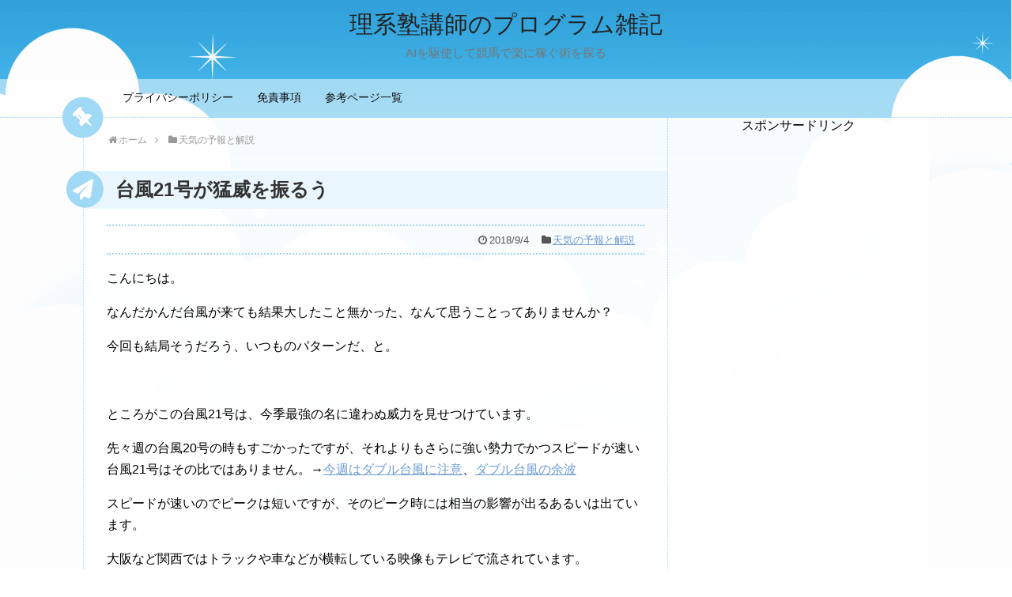

--- FILE ---
content_type: text/html; charset=UTF-8
request_url: https://rikeiblog.com/tenki-180904/
body_size: 16711
content:
<!DOCTYPE html>
<html dir="ltr" lang="ja"
	prefix="og: https://ogp.me/ns#" >
<head>
<script async src="//pagead2.googlesyndication.com/pagead/js/adsbygoogle.js"></script>
<script>
  (adsbygoogle = window.adsbygoogle || []).push({
    google_ad_client: "ca-pub-2327206791469115",
    enable_page_level_ads: true
  });
</script>
<meta charset="UTF-8">
  <meta name="viewport" content="width=device-width,initial-scale=1.0">
<link rel="alternate" type="application/rss+xml" title="理系塾講師のプログラム雑記 RSS Feed" href="https://rikeiblog.com/feed/" />
<link rel="pingback" href="https://rikeiblog.com/xmlrpc.php" />
<meta name="description" content="こんにちは。なんだかんだ台風が来ても結果大したこと無かった、なんて思うことってありませんか？今回も結局そうだろう、いつものパターンだ、と。ところがこの台風21号は、今季最強の名に違わぬ威力を見せつけています。先々週の台風20号の時もすごかっ" />
<meta name="keywords" content="天気の予報と解説" />
<!-- OGP -->
<meta property="og:type" content="article">
<meta property="og:description" content="こんにちは。なんだかんだ台風が来ても結果大したこと無かった、なんて思うことってありませんか？今回も結局そうだろう、いつものパターンだ、と。ところがこの台風21号は、今季最強の名に違わぬ威力を見せつけています。先々週の台風20号の時もすごかっ">
<meta property="og:title" content="台風21号が猛威を振るう">
<meta property="og:url" content="https://rikeiblog.com/tenki-180904/">
<meta property="og:image" content="https://rikeiblog.com/wp-content/uploads/2018/09/65ed3b6f10a0bde7f8bdf9eed5eae69e-700x512.png">
<meta property="og:site_name" content="理系塾講師のプログラム雑記">
<meta property="og:locale" content="ja_JP">
<!-- /OGP -->
<!-- Twitter Card -->
<meta name="twitter:card" content="summary">
<meta name="twitter:description" content="こんにちは。なんだかんだ台風が来ても結果大したこと無かった、なんて思うことってありませんか？今回も結局そうだろう、いつものパターンだ、と。ところがこの台風21号は、今季最強の名に違わぬ威力を見せつけています。先々週の台風20号の時もすごかっ">
<meta name="twitter:title" content="台風21号が猛威を振るう">
<meta name="twitter:url" content="https://rikeiblog.com/tenki-180904/">
<meta name="twitter:image" content="https://rikeiblog.com/wp-content/uploads/2018/09/65ed3b6f10a0bde7f8bdf9eed5eae69e-700x512.png">
<meta name="twitter:domain" content="rikeiblog.com">
<!-- /Twitter Card -->

<title>台風21号が猛威を振るう | 理系塾講師のプログラム雑記</title>

		<!-- All in One SEO 4.3.8 - aioseo.com -->
		<meta name="description" content="こんにちは。 なんだかんだ台風が来ても結果大したこと無かった、なんて思うことってありませんか？ 今回も結局そう" />
		<meta name="robots" content="max-snippet:-1, max-image-preview:large, max-video-preview:-1" />
		<meta name="google-site-verification" content="gYpPNq_upEyAFlOTPHs_Mu1mD0f3iYXYYjNoLFEdVWY" />
		<meta name="keywords" content="天気,台風,21号,進路,予想,予報,直撃,最強,上陸" />
		<link rel="canonical" href="https://rikeiblog.com/tenki-180904/" />
		<meta name="generator" content="All in One SEO (AIOSEO) 4.3.8" />
		<meta property="og:locale" content="ja_JP" />
		<meta property="og:site_name" content="なんちゃって理系の日記" />
		<meta property="og:type" content="article" />
		<meta property="og:title" content="台風21号が猛威を振るう | 理系塾講師のプログラム雑記" />
		<meta property="og:description" content="こんにちは。 なんだかんだ台風が来ても結果大したこと無かった、なんて思うことってありませんか？ 今回も結局そう" />
		<meta property="og:url" content="https://rikeiblog.com/tenki-180904/" />
		<meta property="og:image" content="https://rikeiblog.com/wp-content/uploads/2018/09/f335576e8c6002e5f1c50bc9ebd85d79.png" />
		<meta property="og:image:secure_url" content="https://rikeiblog.com/wp-content/uploads/2018/09/f335576e8c6002e5f1c50bc9ebd85d79.png" />
		<meta property="og:image:width" content="600" />
		<meta property="og:image:height" content="581" />
		<meta property="article:published_time" content="2018-09-04T06:56:26+00:00" />
		<meta property="article:modified_time" content="2018-09-04T06:56:26+00:00" />
		<meta name="twitter:card" content="summary" />
		<meta name="twitter:site" content="@milanista0103" />
		<meta name="twitter:title" content="台風21号が猛威を振るう | 理系塾講師のプログラム雑記" />
		<meta name="twitter:description" content="こんにちは。 なんだかんだ台風が来ても結果大したこと無かった、なんて思うことってありませんか？ 今回も結局そう" />
		<meta name="twitter:creator" content="@milanista0103" />
		<meta name="twitter:image" content="https://rikeiblog.com/wp-content/uploads/2018/09/f335576e8c6002e5f1c50bc9ebd85d79.png" />
		<meta name="google" content="nositelinkssearchbox" />
		<script type="application/ld+json" class="aioseo-schema">
			{"@context":"https:\/\/schema.org","@graph":[{"@type":"Article","@id":"https:\/\/rikeiblog.com\/tenki-180904\/#article","name":"\u53f0\u98a821\u53f7\u304c\u731b\u5a01\u3092\u632f\u308b\u3046 | \u7406\u7cfb\u587e\u8b1b\u5e2b\u306e\u30d7\u30ed\u30b0\u30e9\u30e0\u96d1\u8a18","headline":"\u53f0\u98a821\u53f7\u304c\u731b\u5a01\u3092\u632f\u308b\u3046","author":{"@id":"https:\/\/rikeiblog.com\/author\/takushijin\/#author"},"publisher":{"@id":"https:\/\/rikeiblog.com\/#organization"},"image":{"@type":"ImageObject","url":"https:\/\/rikeiblog.com\/wp-content\/uploads\/2018\/09\/65ed3b6f10a0bde7f8bdf9eed5eae69e.png","@id":"https:\/\/rikeiblog.com\/#articleImage","width":1490,"height":1090},"datePublished":"2018-09-04T06:56:26+09:00","dateModified":"2018-09-04T06:56:26+09:00","inLanguage":"ja","mainEntityOfPage":{"@id":"https:\/\/rikeiblog.com\/tenki-180904\/#webpage"},"isPartOf":{"@id":"https:\/\/rikeiblog.com\/tenki-180904\/#webpage"},"articleSection":"\u5929\u6c17\u306e\u4e88\u5831\u3068\u89e3\u8aac"},{"@type":"BreadcrumbList","@id":"https:\/\/rikeiblog.com\/tenki-180904\/#breadcrumblist","itemListElement":[{"@type":"ListItem","@id":"https:\/\/rikeiblog.com\/#listItem","position":1,"item":{"@type":"WebPage","@id":"https:\/\/rikeiblog.com\/","name":"\u30db\u30fc\u30e0","description":"\u5927\u5b66\u3067\u6570\u5b66\u3092\u5c02\u653b\u3057\u305f\u306a\u3093\u3061\u3083\u3063\u3066\u7406\u7cfb\u304c\u3001\u6570\u5b66\u3001\u7406\u79d1\u3001\u5929\u6c17\u3001\u7b4b\u30c8\u30ec\u3001\u91ce\u7403\u3001\u7af6\u99ac\u306a\u3069\u306b\u3059\u3050\u4f7f\u3048\u308b\u304b\u3082\u3057\u308c\u306a\u3044\u8c46\u77e5\u8b58\u3092\u7db4\u308b\u65e5\u8a18\u3067\u3059\u3002","url":"https:\/\/rikeiblog.com\/"},"nextItem":"https:\/\/rikeiblog.com\/tenki-180904\/#listItem"},{"@type":"ListItem","@id":"https:\/\/rikeiblog.com\/tenki-180904\/#listItem","position":2,"item":{"@type":"WebPage","@id":"https:\/\/rikeiblog.com\/tenki-180904\/","name":"\u53f0\u98a821\u53f7\u304c\u731b\u5a01\u3092\u632f\u308b\u3046","description":"\u3053\u3093\u306b\u3061\u306f\u3002 \u306a\u3093\u3060\u304b\u3093\u3060\u53f0\u98a8\u304c\u6765\u3066\u3082\u7d50\u679c\u5927\u3057\u305f\u3053\u3068\u7121\u304b\u3063\u305f\u3001\u306a\u3093\u3066\u601d\u3046\u3053\u3068\u3063\u3066\u3042\u308a\u307e\u305b\u3093\u304b\uff1f \u4eca\u56de\u3082\u7d50\u5c40\u305d\u3046","url":"https:\/\/rikeiblog.com\/tenki-180904\/"},"previousItem":"https:\/\/rikeiblog.com\/#listItem"}]},{"@type":"Organization","@id":"https:\/\/rikeiblog.com\/#organization","name":"\u7406\u7cfb\u587e\u8b1b\u5e2b\u306e\u30d7\u30ed\u30b0\u30e9\u30e0\u96d1\u8a18","url":"https:\/\/rikeiblog.com\/","sameAs":["https:\/\/twitter.com\/milanista0103"]},{"@type":"Person","@id":"https:\/\/rikeiblog.com\/author\/takushijin\/#author","url":"https:\/\/rikeiblog.com\/author\/takushijin\/","name":"takushijin","image":{"@type":"ImageObject","@id":"https:\/\/rikeiblog.com\/tenki-180904\/#authorImage","url":"https:\/\/secure.gravatar.com\/avatar\/552c124ac1db2aa1fddeb577852f6974?s=96&d=mm&r=g","width":96,"height":96,"caption":"takushijin"},"sameAs":["@milanista0103"]},{"@type":"WebPage","@id":"https:\/\/rikeiblog.com\/tenki-180904\/#webpage","url":"https:\/\/rikeiblog.com\/tenki-180904\/","name":"\u53f0\u98a821\u53f7\u304c\u731b\u5a01\u3092\u632f\u308b\u3046 | \u7406\u7cfb\u587e\u8b1b\u5e2b\u306e\u30d7\u30ed\u30b0\u30e9\u30e0\u96d1\u8a18","description":"\u3053\u3093\u306b\u3061\u306f\u3002 \u306a\u3093\u3060\u304b\u3093\u3060\u53f0\u98a8\u304c\u6765\u3066\u3082\u7d50\u679c\u5927\u3057\u305f\u3053\u3068\u7121\u304b\u3063\u305f\u3001\u306a\u3093\u3066\u601d\u3046\u3053\u3068\u3063\u3066\u3042\u308a\u307e\u305b\u3093\u304b\uff1f \u4eca\u56de\u3082\u7d50\u5c40\u305d\u3046","inLanguage":"ja","isPartOf":{"@id":"https:\/\/rikeiblog.com\/#website"},"breadcrumb":{"@id":"https:\/\/rikeiblog.com\/tenki-180904\/#breadcrumblist"},"author":{"@id":"https:\/\/rikeiblog.com\/author\/takushijin\/#author"},"creator":{"@id":"https:\/\/rikeiblog.com\/author\/takushijin\/#author"},"datePublished":"2018-09-04T06:56:26+09:00","dateModified":"2018-09-04T06:56:26+09:00"},{"@type":"WebSite","@id":"https:\/\/rikeiblog.com\/#website","url":"https:\/\/rikeiblog.com\/","name":"\u7406\u7cfb\u587e\u8b1b\u5e2b\u306e\u30d7\u30ed\u30b0\u30e9\u30e0\u96d1\u8a18","description":"AI\u3092\u99c6\u4f7f\u3057\u3066\u7af6\u99ac\u3067\u697d\u306b\u7a3c\u3050\u8853\u3092\u63a2\u308b","inLanguage":"ja","publisher":{"@id":"https:\/\/rikeiblog.com\/#organization"}}]}
		</script>
		<script type="text/javascript" >
			window.ga=window.ga||function(){(ga.q=ga.q||[]).push(arguments)};ga.l=+new Date;
			ga('create', "UA-122593541-1", 'auto');
			ga('send', 'pageview');
		</script>
		<script async src="https://www.google-analytics.com/analytics.js"></script>
		<!-- All in One SEO -->

<link rel='dns-prefetch' href='//webfonts.xserver.jp' />
<link rel="alternate" type="application/rss+xml" title="理系塾講師のプログラム雑記 &raquo; フィード" href="https://rikeiblog.com/feed/" />
<link rel="alternate" type="application/rss+xml" title="理系塾講師のプログラム雑記 &raquo; コメントフィード" href="https://rikeiblog.com/comments/feed/" />
<link rel="alternate" type="application/rss+xml" title="理系塾講師のプログラム雑記 &raquo; 台風21号が猛威を振るう のコメントのフィード" href="https://rikeiblog.com/tenki-180904/feed/" />
<script type="text/javascript">
window._wpemojiSettings = {"baseUrl":"https:\/\/s.w.org\/images\/core\/emoji\/14.0.0\/72x72\/","ext":".png","svgUrl":"https:\/\/s.w.org\/images\/core\/emoji\/14.0.0\/svg\/","svgExt":".svg","source":{"concatemoji":"https:\/\/rikeiblog.com\/wp-includes\/js\/wp-emoji-release.min.js?ver=6.2.8"}};
/*! This file is auto-generated */
!function(e,a,t){var n,r,o,i=a.createElement("canvas"),p=i.getContext&&i.getContext("2d");function s(e,t){p.clearRect(0,0,i.width,i.height),p.fillText(e,0,0);e=i.toDataURL();return p.clearRect(0,0,i.width,i.height),p.fillText(t,0,0),e===i.toDataURL()}function c(e){var t=a.createElement("script");t.src=e,t.defer=t.type="text/javascript",a.getElementsByTagName("head")[0].appendChild(t)}for(o=Array("flag","emoji"),t.supports={everything:!0,everythingExceptFlag:!0},r=0;r<o.length;r++)t.supports[o[r]]=function(e){if(p&&p.fillText)switch(p.textBaseline="top",p.font="600 32px Arial",e){case"flag":return s("\ud83c\udff3\ufe0f\u200d\u26a7\ufe0f","\ud83c\udff3\ufe0f\u200b\u26a7\ufe0f")?!1:!s("\ud83c\uddfa\ud83c\uddf3","\ud83c\uddfa\u200b\ud83c\uddf3")&&!s("\ud83c\udff4\udb40\udc67\udb40\udc62\udb40\udc65\udb40\udc6e\udb40\udc67\udb40\udc7f","\ud83c\udff4\u200b\udb40\udc67\u200b\udb40\udc62\u200b\udb40\udc65\u200b\udb40\udc6e\u200b\udb40\udc67\u200b\udb40\udc7f");case"emoji":return!s("\ud83e\udef1\ud83c\udffb\u200d\ud83e\udef2\ud83c\udfff","\ud83e\udef1\ud83c\udffb\u200b\ud83e\udef2\ud83c\udfff")}return!1}(o[r]),t.supports.everything=t.supports.everything&&t.supports[o[r]],"flag"!==o[r]&&(t.supports.everythingExceptFlag=t.supports.everythingExceptFlag&&t.supports[o[r]]);t.supports.everythingExceptFlag=t.supports.everythingExceptFlag&&!t.supports.flag,t.DOMReady=!1,t.readyCallback=function(){t.DOMReady=!0},t.supports.everything||(n=function(){t.readyCallback()},a.addEventListener?(a.addEventListener("DOMContentLoaded",n,!1),e.addEventListener("load",n,!1)):(e.attachEvent("onload",n),a.attachEvent("onreadystatechange",function(){"complete"===a.readyState&&t.readyCallback()})),(e=t.source||{}).concatemoji?c(e.concatemoji):e.wpemoji&&e.twemoji&&(c(e.twemoji),c(e.wpemoji)))}(window,document,window._wpemojiSettings);
</script>
<style type="text/css">
img.wp-smiley,
img.emoji {
	display: inline !important;
	border: none !important;
	box-shadow: none !important;
	height: 1em !important;
	width: 1em !important;
	margin: 0 0.07em !important;
	vertical-align: -0.1em !important;
	background: none !important;
	padding: 0 !important;
}
</style>
	<link rel='stylesheet' id='simplicity-style-css' href='https://rikeiblog.com/wp-content/themes/simplicity2/style.css?ver=6.2.8&#038;fver=20180719033721' type='text/css' media='all' />
<link rel='stylesheet' id='responsive-style-css' href='https://rikeiblog.com/wp-content/themes/simplicity2/css/responsive-pc.css?ver=6.2.8&#038;fver=20180719033721' type='text/css' media='all' />
<link rel='stylesheet' id='skin-style-css' href='https://rikeiblog.com/wp-content/themes/simplicity2/skins/sky-pop/style.css?ver=6.2.8&#038;fver=20180719033721' type='text/css' media='all' />
<link rel='stylesheet' id='font-awesome-style-css' href='https://rikeiblog.com/wp-content/themes/simplicity2/webfonts/css/font-awesome.min.css?ver=6.2.8&#038;fver=20180719033721' type='text/css' media='all' />
<link rel='stylesheet' id='icomoon-style-css' href='https://rikeiblog.com/wp-content/themes/simplicity2/webfonts/icomoon/style.css?ver=6.2.8&#038;fver=20180719033721' type='text/css' media='all' />
<link rel='stylesheet' id='responsive-mode-style-css' href='https://rikeiblog.com/wp-content/themes/simplicity2/responsive.css?ver=6.2.8&#038;fver=20180719033721' type='text/css' media='all' />
<link rel='stylesheet' id='narrow-style-css' href='https://rikeiblog.com/wp-content/themes/simplicity2/css/narrow.css?ver=6.2.8&#038;fver=20180719033721' type='text/css' media='all' />
<link rel='stylesheet' id='responsive-skin-style-css' href='https://rikeiblog.com/wp-content/themes/simplicity2/skins/sky-pop/responsive.css?ver=6.2.8&#038;fver=20180719033721' type='text/css' media='all' />
<link rel='stylesheet' id='media-style-css' href='https://rikeiblog.com/wp-content/themes/simplicity2/css/media.css?ver=6.2.8&#038;fver=20180719033721' type='text/css' media='all' />
<link rel='stylesheet' id='extension-style-css' href='https://rikeiblog.com/wp-content/themes/simplicity2/css/extension.css?ver=6.2.8&#038;fver=20180719033721' type='text/css' media='all' />
<style id='extension-style-inline-css' type='text/css'>
#sharebar{margin-left:-120px}.ad-space{text-align:center} figure.entry-thumb,.new-entry-thumb,.popular-entry-thumb,.related-entry-thumb{display:none}.widget_new_popular .wpp-thumbnail,.widget_popular_ranking .wpp-thumbnail{display:none}.related-entry-thumbnail .related-entry-thumb{display:block}.entry-card-content,.related-entry-content{margin-left:0}.widget_new_popular ul li::before{display:none}.new-entry,#sidebar ul.wpp-list{padding-left:1em}.new-entry a,#sidebar ul.wpp-list a{color:;text-decoration:underline} #header .alignleft{text-align:center;max-width:none}#h-top #site-title a{margin-right:0}#site-description{margin-right:0}#header .alignright{display:none}@media screen and (max-width:639px){.article br{display:block}}
</style>
<link rel='stylesheet' id='child-style-css' href='https://rikeiblog.com/wp-content/themes/simplicity2-child/style.css?ver=6.2.8&#038;fver=20180719033508' type='text/css' media='all' />
<link rel='stylesheet' id='child-responsive-mode-style-css' href='https://rikeiblog.com/wp-content/themes/simplicity2-child/responsive.css?ver=6.2.8&#038;fver=20180719033508' type='text/css' media='all' />
<link rel='stylesheet' id='print-style-css' href='https://rikeiblog.com/wp-content/themes/simplicity2/css/print.css?ver=6.2.8&#038;fver=20180719033721' type='text/css' media='print' />
<link rel='stylesheet' id='sns-twitter-type-style-css' href='https://rikeiblog.com/wp-content/themes/simplicity2/css/sns-twitter-type.css?ver=6.2.8&#038;fver=20180719033721' type='text/css' media='all' />
<link rel='stylesheet' id='wp-block-library-css' href='https://rikeiblog.com/wp-includes/css/dist/block-library/style.min.css?ver=6.2.8' type='text/css' media='all' />
<link rel='stylesheet' id='classic-theme-styles-css' href='https://rikeiblog.com/wp-includes/css/classic-themes.min.css?ver=6.2.8' type='text/css' media='all' />
<style id='global-styles-inline-css' type='text/css'>
body{--wp--preset--color--black: #000000;--wp--preset--color--cyan-bluish-gray: #abb8c3;--wp--preset--color--white: #ffffff;--wp--preset--color--pale-pink: #f78da7;--wp--preset--color--vivid-red: #cf2e2e;--wp--preset--color--luminous-vivid-orange: #ff6900;--wp--preset--color--luminous-vivid-amber: #fcb900;--wp--preset--color--light-green-cyan: #7bdcb5;--wp--preset--color--vivid-green-cyan: #00d084;--wp--preset--color--pale-cyan-blue: #8ed1fc;--wp--preset--color--vivid-cyan-blue: #0693e3;--wp--preset--color--vivid-purple: #9b51e0;--wp--preset--gradient--vivid-cyan-blue-to-vivid-purple: linear-gradient(135deg,rgba(6,147,227,1) 0%,rgb(155,81,224) 100%);--wp--preset--gradient--light-green-cyan-to-vivid-green-cyan: linear-gradient(135deg,rgb(122,220,180) 0%,rgb(0,208,130) 100%);--wp--preset--gradient--luminous-vivid-amber-to-luminous-vivid-orange: linear-gradient(135deg,rgba(252,185,0,1) 0%,rgba(255,105,0,1) 100%);--wp--preset--gradient--luminous-vivid-orange-to-vivid-red: linear-gradient(135deg,rgba(255,105,0,1) 0%,rgb(207,46,46) 100%);--wp--preset--gradient--very-light-gray-to-cyan-bluish-gray: linear-gradient(135deg,rgb(238,238,238) 0%,rgb(169,184,195) 100%);--wp--preset--gradient--cool-to-warm-spectrum: linear-gradient(135deg,rgb(74,234,220) 0%,rgb(151,120,209) 20%,rgb(207,42,186) 40%,rgb(238,44,130) 60%,rgb(251,105,98) 80%,rgb(254,248,76) 100%);--wp--preset--gradient--blush-light-purple: linear-gradient(135deg,rgb(255,206,236) 0%,rgb(152,150,240) 100%);--wp--preset--gradient--blush-bordeaux: linear-gradient(135deg,rgb(254,205,165) 0%,rgb(254,45,45) 50%,rgb(107,0,62) 100%);--wp--preset--gradient--luminous-dusk: linear-gradient(135deg,rgb(255,203,112) 0%,rgb(199,81,192) 50%,rgb(65,88,208) 100%);--wp--preset--gradient--pale-ocean: linear-gradient(135deg,rgb(255,245,203) 0%,rgb(182,227,212) 50%,rgb(51,167,181) 100%);--wp--preset--gradient--electric-grass: linear-gradient(135deg,rgb(202,248,128) 0%,rgb(113,206,126) 100%);--wp--preset--gradient--midnight: linear-gradient(135deg,rgb(2,3,129) 0%,rgb(40,116,252) 100%);--wp--preset--duotone--dark-grayscale: url('#wp-duotone-dark-grayscale');--wp--preset--duotone--grayscale: url('#wp-duotone-grayscale');--wp--preset--duotone--purple-yellow: url('#wp-duotone-purple-yellow');--wp--preset--duotone--blue-red: url('#wp-duotone-blue-red');--wp--preset--duotone--midnight: url('#wp-duotone-midnight');--wp--preset--duotone--magenta-yellow: url('#wp-duotone-magenta-yellow');--wp--preset--duotone--purple-green: url('#wp-duotone-purple-green');--wp--preset--duotone--blue-orange: url('#wp-duotone-blue-orange');--wp--preset--font-size--small: 13px;--wp--preset--font-size--medium: 20px;--wp--preset--font-size--large: 36px;--wp--preset--font-size--x-large: 42px;--wp--preset--spacing--20: 0.44rem;--wp--preset--spacing--30: 0.67rem;--wp--preset--spacing--40: 1rem;--wp--preset--spacing--50: 1.5rem;--wp--preset--spacing--60: 2.25rem;--wp--preset--spacing--70: 3.38rem;--wp--preset--spacing--80: 5.06rem;--wp--preset--shadow--natural: 6px 6px 9px rgba(0, 0, 0, 0.2);--wp--preset--shadow--deep: 12px 12px 50px rgba(0, 0, 0, 0.4);--wp--preset--shadow--sharp: 6px 6px 0px rgba(0, 0, 0, 0.2);--wp--preset--shadow--outlined: 6px 6px 0px -3px rgba(255, 255, 255, 1), 6px 6px rgba(0, 0, 0, 1);--wp--preset--shadow--crisp: 6px 6px 0px rgba(0, 0, 0, 1);}:where(.is-layout-flex){gap: 0.5em;}body .is-layout-flow > .alignleft{float: left;margin-inline-start: 0;margin-inline-end: 2em;}body .is-layout-flow > .alignright{float: right;margin-inline-start: 2em;margin-inline-end: 0;}body .is-layout-flow > .aligncenter{margin-left: auto !important;margin-right: auto !important;}body .is-layout-constrained > .alignleft{float: left;margin-inline-start: 0;margin-inline-end: 2em;}body .is-layout-constrained > .alignright{float: right;margin-inline-start: 2em;margin-inline-end: 0;}body .is-layout-constrained > .aligncenter{margin-left: auto !important;margin-right: auto !important;}body .is-layout-constrained > :where(:not(.alignleft):not(.alignright):not(.alignfull)){max-width: var(--wp--style--global--content-size);margin-left: auto !important;margin-right: auto !important;}body .is-layout-constrained > .alignwide{max-width: var(--wp--style--global--wide-size);}body .is-layout-flex{display: flex;}body .is-layout-flex{flex-wrap: wrap;align-items: center;}body .is-layout-flex > *{margin: 0;}:where(.wp-block-columns.is-layout-flex){gap: 2em;}.has-black-color{color: var(--wp--preset--color--black) !important;}.has-cyan-bluish-gray-color{color: var(--wp--preset--color--cyan-bluish-gray) !important;}.has-white-color{color: var(--wp--preset--color--white) !important;}.has-pale-pink-color{color: var(--wp--preset--color--pale-pink) !important;}.has-vivid-red-color{color: var(--wp--preset--color--vivid-red) !important;}.has-luminous-vivid-orange-color{color: var(--wp--preset--color--luminous-vivid-orange) !important;}.has-luminous-vivid-amber-color{color: var(--wp--preset--color--luminous-vivid-amber) !important;}.has-light-green-cyan-color{color: var(--wp--preset--color--light-green-cyan) !important;}.has-vivid-green-cyan-color{color: var(--wp--preset--color--vivid-green-cyan) !important;}.has-pale-cyan-blue-color{color: var(--wp--preset--color--pale-cyan-blue) !important;}.has-vivid-cyan-blue-color{color: var(--wp--preset--color--vivid-cyan-blue) !important;}.has-vivid-purple-color{color: var(--wp--preset--color--vivid-purple) !important;}.has-black-background-color{background-color: var(--wp--preset--color--black) !important;}.has-cyan-bluish-gray-background-color{background-color: var(--wp--preset--color--cyan-bluish-gray) !important;}.has-white-background-color{background-color: var(--wp--preset--color--white) !important;}.has-pale-pink-background-color{background-color: var(--wp--preset--color--pale-pink) !important;}.has-vivid-red-background-color{background-color: var(--wp--preset--color--vivid-red) !important;}.has-luminous-vivid-orange-background-color{background-color: var(--wp--preset--color--luminous-vivid-orange) !important;}.has-luminous-vivid-amber-background-color{background-color: var(--wp--preset--color--luminous-vivid-amber) !important;}.has-light-green-cyan-background-color{background-color: var(--wp--preset--color--light-green-cyan) !important;}.has-vivid-green-cyan-background-color{background-color: var(--wp--preset--color--vivid-green-cyan) !important;}.has-pale-cyan-blue-background-color{background-color: var(--wp--preset--color--pale-cyan-blue) !important;}.has-vivid-cyan-blue-background-color{background-color: var(--wp--preset--color--vivid-cyan-blue) !important;}.has-vivid-purple-background-color{background-color: var(--wp--preset--color--vivid-purple) !important;}.has-black-border-color{border-color: var(--wp--preset--color--black) !important;}.has-cyan-bluish-gray-border-color{border-color: var(--wp--preset--color--cyan-bluish-gray) !important;}.has-white-border-color{border-color: var(--wp--preset--color--white) !important;}.has-pale-pink-border-color{border-color: var(--wp--preset--color--pale-pink) !important;}.has-vivid-red-border-color{border-color: var(--wp--preset--color--vivid-red) !important;}.has-luminous-vivid-orange-border-color{border-color: var(--wp--preset--color--luminous-vivid-orange) !important;}.has-luminous-vivid-amber-border-color{border-color: var(--wp--preset--color--luminous-vivid-amber) !important;}.has-light-green-cyan-border-color{border-color: var(--wp--preset--color--light-green-cyan) !important;}.has-vivid-green-cyan-border-color{border-color: var(--wp--preset--color--vivid-green-cyan) !important;}.has-pale-cyan-blue-border-color{border-color: var(--wp--preset--color--pale-cyan-blue) !important;}.has-vivid-cyan-blue-border-color{border-color: var(--wp--preset--color--vivid-cyan-blue) !important;}.has-vivid-purple-border-color{border-color: var(--wp--preset--color--vivid-purple) !important;}.has-vivid-cyan-blue-to-vivid-purple-gradient-background{background: var(--wp--preset--gradient--vivid-cyan-blue-to-vivid-purple) !important;}.has-light-green-cyan-to-vivid-green-cyan-gradient-background{background: var(--wp--preset--gradient--light-green-cyan-to-vivid-green-cyan) !important;}.has-luminous-vivid-amber-to-luminous-vivid-orange-gradient-background{background: var(--wp--preset--gradient--luminous-vivid-amber-to-luminous-vivid-orange) !important;}.has-luminous-vivid-orange-to-vivid-red-gradient-background{background: var(--wp--preset--gradient--luminous-vivid-orange-to-vivid-red) !important;}.has-very-light-gray-to-cyan-bluish-gray-gradient-background{background: var(--wp--preset--gradient--very-light-gray-to-cyan-bluish-gray) !important;}.has-cool-to-warm-spectrum-gradient-background{background: var(--wp--preset--gradient--cool-to-warm-spectrum) !important;}.has-blush-light-purple-gradient-background{background: var(--wp--preset--gradient--blush-light-purple) !important;}.has-blush-bordeaux-gradient-background{background: var(--wp--preset--gradient--blush-bordeaux) !important;}.has-luminous-dusk-gradient-background{background: var(--wp--preset--gradient--luminous-dusk) !important;}.has-pale-ocean-gradient-background{background: var(--wp--preset--gradient--pale-ocean) !important;}.has-electric-grass-gradient-background{background: var(--wp--preset--gradient--electric-grass) !important;}.has-midnight-gradient-background{background: var(--wp--preset--gradient--midnight) !important;}.has-small-font-size{font-size: var(--wp--preset--font-size--small) !important;}.has-medium-font-size{font-size: var(--wp--preset--font-size--medium) !important;}.has-large-font-size{font-size: var(--wp--preset--font-size--large) !important;}.has-x-large-font-size{font-size: var(--wp--preset--font-size--x-large) !important;}
.wp-block-navigation a:where(:not(.wp-element-button)){color: inherit;}
:where(.wp-block-columns.is-layout-flex){gap: 2em;}
.wp-block-pullquote{font-size: 1.5em;line-height: 1.6;}
</style>
<link rel='stylesheet' id='ez-toc-css' href='https://rikeiblog.com/wp-content/plugins/easy-table-of-contents/assets/css/screen.min.css?ver=2.0.49&#038;fver=20230601094406' type='text/css' media='all' />
<style id='ez-toc-inline-css' type='text/css'>
div#ez-toc-container p.ez-toc-title {font-size: 120%;}div#ez-toc-container p.ez-toc-title {font-weight: 500;}div#ez-toc-container ul li {font-size: 95%;}div#ez-toc-container nav ul ul li ul li {font-size: %!important;}
</style>
<link rel='stylesheet' id='tablepress-default-css' href='https://rikeiblog.com/wp-content/plugins/tablepress/css/build/default.css?ver=2.1.3&#038;fver=20230601094411' type='text/css' media='all' />
<script type='text/javascript' src='https://rikeiblog.com/wp-includes/js/jquery/jquery.min.js?ver=3.6.4' id='jquery-core-js'></script>
<script type='text/javascript' src='https://rikeiblog.com/wp-includes/js/jquery/jquery-migrate.min.js?ver=3.4.0' id='jquery-migrate-js'></script>
<script type='text/javascript' src='//webfonts.xserver.jp/js/xserver.js?ver=1.2.4' id='typesquare_std-js'></script>
<script type='text/javascript' id='ez-toc-scroll-scriptjs-js-after'>
jQuery(document).ready(function(){document.querySelectorAll(".ez-toc-section").forEach(t=>{t.setAttribute("ez-toc-data-id","#"+decodeURI(t.getAttribute("id")))}),jQuery("a.ez-toc-link").click(function(){let t=jQuery(this).attr("href"),e=jQuery("#wpadminbar"),i=0;30>30&&(i=30),e.length&&(i+=e.height()),jQuery('[ez-toc-data-id="'+decodeURI(t)+'"]').length>0&&(i=jQuery('[ez-toc-data-id="'+decodeURI(t)+'"]').offset().top-i),jQuery("html, body").animate({scrollTop:i},500)})});
</script>
<link rel='shortlink' href='https://rikeiblog.com/?p=564' />
<link rel="alternate" type="application/json+oembed" href="https://rikeiblog.com/wp-json/oembed/1.0/embed?url=https%3A%2F%2Frikeiblog.com%2Ftenki-180904%2F" />
<link rel="alternate" type="text/xml+oembed" href="https://rikeiblog.com/wp-json/oembed/1.0/embed?url=https%3A%2F%2Frikeiblog.com%2Ftenki-180904%2F&#038;format=xml" />
<style type="text/css">.recentcomments a{display:inline !important;padding:0 !important;margin:0 !important;}</style></head>
  <body class="post-template-default single single-post postid-564 single-format-standard categoryid-2" itemscope itemtype="http://schema.org/WebPage">
    <div id="container">

      <!-- header -->
      <header itemscope itemtype="http://schema.org/WPHeader">
        <div id="header" class="clearfix">
          <div id="header-in">

                        <div id="h-top">
              <!-- モバイルメニュー表示用のボタン -->
<div id="mobile-menu">
  <a id="mobile-menu-toggle" href="#"><span class="fa fa-bars fa-2x"></span></a>
</div>

              <div class="alignleft top-title-catchphrase">
                <!-- サイトのタイトル -->
<p id="site-title" itemscope itemtype="http://schema.org/Organization">
  <a href="https://rikeiblog.com/">理系塾講師のプログラム雑記</a></p>
<!-- サイトの概要 -->
<p id="site-description">
  AIを駆使して競馬で楽に稼ぐ術を探る</p>
              </div>

              <div class="alignright top-sns-follows">
                                <!-- SNSページ -->
<div class="sns-pages">
<p class="sns-follow-msg">フォローする</p>
<ul class="snsp">
<li class="feedly-page"><a href="//feedly.com/i/subscription/feed/https://rikeiblog.com/feed/" target="blank" title="feedlyで更新情報を購読" rel="nofollow"><span class="icon-feedly-logo"></span></a></li><li class="rss-page"><a href="https://rikeiblog.com/feed/" target="_blank" title="RSSで更新情報をフォロー" rel="nofollow"><span class="icon-rss-logo"></span></a></li>  </ul>
</div>
                              </div>

            </div><!-- /#h-top -->
          </div><!-- /#header-in -->
        </div><!-- /#header -->
      </header>

      <!-- Navigation -->
<nav itemscope itemtype="http://schema.org/SiteNavigationElement">
  <div id="navi">
      	<div id="navi-in">
      <div class="menu"><ul>
<li class="page_item page-item-1192"><a href="https://rikeiblog.com/privacy-policy/">プライバシーポリシー</a></li>
<li class="page_item page-item-1197"><a href="https://rikeiblog.com/disclaimer/">免責事項</a></li>
<li class="page_item page-item-141"><a href="https://rikeiblog.com/cf/">参考ページ一覧</a></li>
</ul></div>
    </div><!-- /#navi-in -->
  </div><!-- /#navi -->
</nav>
<!-- /Navigation -->
      <!-- 本体部分 -->
      <div id="body">
        <div id="body-in" class="cf">

          
          <!-- main -->
          <main itemscope itemprop="mainContentOfPage">
            <div id="main" itemscope itemtype="http://schema.org/Blog">
  
  <div id="breadcrumb" class="breadcrumb-category"><div itemtype="http://data-vocabulary.org/Breadcrumb" itemscope="" class="breadcrumb-home"><span class="fa fa-home fa-fw"></span><a href="https://rikeiblog.com" itemprop="url"><span itemprop="title">ホーム</span></a><span class="sp"><span class="fa fa-angle-right"></span></span></div><div itemtype="http://data-vocabulary.org/Breadcrumb" itemscope=""><span class="fa fa-folder fa-fw"></span><a href="https://rikeiblog.com/category/%e5%a4%a9%e6%b0%97%e3%81%ae%e4%ba%88%e5%a0%b1%e3%81%a8%e8%a7%a3%e8%aa%ac/" itemprop="url"><span itemprop="title">天気の予報と解説</span></a></div></div><!-- /#breadcrumb -->  <div id="post-564" class="post-564 post type-post status-publish format-standard hentry category-2">
  <article class="article">
  
  
  <header>
    <h1 class="entry-title">台風21号が猛威を振るう</h1>
    <p class="post-meta">
            <span class="post-date"><span class="fa fa-clock-o fa-fw"></span><time class="entry-date date published updated" datetime="2018-09-04T15:56:26+09:00">2018/9/4</time></span>
    
      <span class="category"><span class="fa fa-folder fa-fw"></span><a href="https://rikeiblog.com/category/%e5%a4%a9%e6%b0%97%e3%81%ae%e4%ba%88%e5%a0%b1%e3%81%a8%e8%a7%a3%e8%aa%ac/" rel="category tag">天気の予報と解説</a></span>

      
      
      
      
      
    </p>

    
    
    
      </header>

  
  <div id="the-content" class="entry-content">
  <p>こんにちは。</p>
<p>なんだかんだ台風が来ても結果大したこと無かった、なんて思うことってありませんか？</p>
<p>今回も結局そうだろう、いつものパターンだ、と。</p>
<p>&ensp;</p>
<p>ところがこの台風21号は、今季最強の名に違わぬ威力を見せつけています。</p>
<p>先々週の台風20号の時もすごかったですが、それよりもさらに強い勢力でかつスピードが速い台風21号はその比ではありません。→<a href="https://rikeiblog.com/tenki-180820/">今週はダブル台風に注意</a>、<a href="https://rikeiblog.com/tenki-190824/">ダブル台風の余波</a></p>
<p>スピードが速いのでピークは短いですが、そのピーク時には相当の影響が出るあるいは出ています。</p>
<p>大阪など関西ではトラックや車などが横転している映像もテレビで流されています。</p>
<p>&ensp;</p>
<p>ここで15時現在の雨雲の動き（高解像度降水ナウキャスト）・アメダス（風向・風速）・台風情報（推定位置）を見てみましょう。</p>
<div id="attachment_565" style="width: 690px" class="wp-caption alignnone"><img aria-describedby="caption-attachment-565" decoding="async" class="wp-image-565 size-large" src="https://rikeiblog.com/wp-content/uploads/2018/09/65ed3b6f10a0bde7f8bdf9eed5eae69e-700x512.png" alt="" width="680" height="497" srcset="https://rikeiblog.com/wp-content/uploads/2018/09/65ed3b6f10a0bde7f8bdf9eed5eae69e-700x512.png 700w, https://rikeiblog.com/wp-content/uploads/2018/09/65ed3b6f10a0bde7f8bdf9eed5eae69e-300x219.png 300w, https://rikeiblog.com/wp-content/uploads/2018/09/65ed3b6f10a0bde7f8bdf9eed5eae69e-768x562.png 768w, https://rikeiblog.com/wp-content/uploads/2018/09/65ed3b6f10a0bde7f8bdf9eed5eae69e-320x234.png 320w, https://rikeiblog.com/wp-content/uploads/2018/09/65ed3b6f10a0bde7f8bdf9eed5eae69e.png 1490w" sizes="(max-width: 680px) 100vw, 680px" /><p id="caption-attachment-565" class="wp-caption-text">出典：<a href="https://www.jma.go.jp/jp/highresorad/" target="_blank" rel="noopener">https://www.jma.go.jp/jp/highresorad/</a>（加筆）</p></div>
<p>上陸してもなお、台風の目のようなものが分かるのはかなり珍しいです。</p>
<p>普通上陸したら列島の山などで形が崩れたり衰えたりすることが多いですが、今回はやはりスピードが速いので衰える暇もなく進んでいるのでしょう。</p>
<div id="attachment_567" style="width: 560px" class="wp-caption alignnone"><img aria-describedby="caption-attachment-567" decoding="async" loading="lazy" class="wp-image-567 size-full" src="https://rikeiblog.com/wp-content/uploads/2018/09/fb8e809ed22fe67a01cb9731399bf168.png" alt="" width="550" height="500" srcset="https://rikeiblog.com/wp-content/uploads/2018/09/fb8e809ed22fe67a01cb9731399bf168.png 550w, https://rikeiblog.com/wp-content/uploads/2018/09/fb8e809ed22fe67a01cb9731399bf168-300x273.png 300w, https://rikeiblog.com/wp-content/uploads/2018/09/fb8e809ed22fe67a01cb9731399bf168-320x291.png 320w" sizes="(max-width: 550px) 100vw, 550px" /><p id="caption-attachment-567" class="wp-caption-text">出典：<a href="https://www.jma.go.jp/jp/amedas/211.html?elementCode=1" target="_blank" rel="noopener">https://www.jma.go.jp/jp/amedas/211.html?elementCode=1</a></p></div>
<p>各地の風向を見ても台風の中心が分かります。</p>
<p>台風の勢力が強く、地形の影響をもろともしない事が伺えます。</p>
<p>14時には神戸市付近に再上陸したはずですが、もうここまで間もなく日本海へ抜けそうな勢いです。</p>
<div id="attachment_566" style="width: 690px" class="wp-caption alignnone"><img aria-describedby="caption-attachment-566" decoding="async" loading="lazy" class="wp-image-566 size-large" src="https://rikeiblog.com/wp-content/uploads/2018/09/8bc33fc80bfeec38e62d59f35623726e-700x581.png" alt="" width="680" height="564" srcset="https://rikeiblog.com/wp-content/uploads/2018/09/8bc33fc80bfeec38e62d59f35623726e-700x581.png 700w, https://rikeiblog.com/wp-content/uploads/2018/09/8bc33fc80bfeec38e62d59f35623726e-300x249.png 300w, https://rikeiblog.com/wp-content/uploads/2018/09/8bc33fc80bfeec38e62d59f35623726e-768x637.png 768w, https://rikeiblog.com/wp-content/uploads/2018/09/8bc33fc80bfeec38e62d59f35623726e-320x266.png 320w, https://rikeiblog.com/wp-content/uploads/2018/09/8bc33fc80bfeec38e62d59f35623726e.png 800w" sizes="(max-width: 680px) 100vw, 680px" /><p id="caption-attachment-566" class="wp-caption-text">出典：<a href="https://www.jma.go.jp/jp/typh/182124el.html" target="_blank" rel="noopener">https://www.jma.go.jp/jp/typh/182124el.html</a></p></div>
<p>特に台風の南東側で円が大きくなっています。</p>
<p>これは台風の進行方向の右側で風が強まる傾向にあるためです。</p>
<p>今後は関東や北陸・東北・北海道で大きな影響が出そうです。</p>
<p>&ensp;</p>
<p>また今回の台風は過ぎ去った場所の後ろ側に寒冷前線を作るため、静岡〜関東では明日の朝まで大雨にも警戒が必要です。</p>
<div id="attachment_569" style="width: 610px" class="wp-caption alignnone"><img aria-describedby="caption-attachment-569" decoding="async" loading="lazy" class="wp-image-569 size-full" src="https://rikeiblog.com/wp-content/uploads/2018/09/f335576e8c6002e5f1c50bc9ebd85d79.png" alt="" width="600" height="581" srcset="https://rikeiblog.com/wp-content/uploads/2018/09/f335576e8c6002e5f1c50bc9ebd85d79.png 600w, https://rikeiblog.com/wp-content/uploads/2018/09/f335576e8c6002e5f1c50bc9ebd85d79-300x291.png 300w, https://rikeiblog.com/wp-content/uploads/2018/09/f335576e8c6002e5f1c50bc9ebd85d79-320x310.png 320w" sizes="(max-width: 600px) 100vw, 600px" /><p id="caption-attachment-569" class="wp-caption-text">出典：<a href="https://www.jma.go.jp/jp/g3/" target="_blank" rel="noopener">https://www.jma.go.jp/jp/g3/</a></p></div>
<p>さらに予想天気図を見てみると日本の南、フィリピンの東には熱帯低気圧が・・・</p>
<p>心配事は尽きないですね・・・</p>
<p>&ensp;</p>
<p>最新の週間予報（<a href="https://www.jma.go.jp/jp/week/" target="_blank" rel="noopener">https://www.jma.go.jp/jp/week/</a>）を見ても、明日明後日は概ね台風一過の晴天となりそうですが、週末からは全国的に天気が下り坂、しかも連日ということで何事も無いことを祈ります。</p>
<p>ただし関東地方だけは晴れて暑くなりそうです。</p>
<p>&ensp;</p>
<p>&ensp;</p>
<p>最後まで読んでいただきありがとうございます。</p>
<p>今後とも台風には十分ご注意ください。</p>
<p>それではまた明日！</p>
  </div>

  <footer>
    <!-- ページリンク -->
    
      <!-- 文章下広告 -->
                  

    
    <div id="sns-group" class="sns-group sns-group-bottom">
    <div class="sns-buttons sns-buttons-pc">
    <p class="sns-share-msg">シェアする</p>
    <ul class="snsb clearfix">
    <li class="balloon-btn twitter-balloon-btn twitter-balloon-btn-defalt">
  <div class="balloon-btn-set">
    <div class="arrow-box">
      <a href="//twitter.com/search?q=https%3A%2F%2Frikeiblog.com%2Ftenki-180904%2F" target="blank" class="arrow-box-link twitter-arrow-box-link" rel="nofollow">
        <span class="social-count twitter-count"><span class="fa fa-comments"></span></span>
      </a>
    </div>
    <a href="https://twitter.com/intent/tweet?text=%E5%8F%B0%E9%A2%A821%E5%8F%B7%E3%81%8C%E7%8C%9B%E5%A8%81%E3%82%92%E6%8C%AF%E3%82%8B%E3%81%86&amp;url=https%3A%2F%2Frikeiblog.com%2Ftenki-180904%2F" target="blank" class="balloon-btn-link twitter-balloon-btn-link twitter-balloon-btn-link-default" rel="nofollow">
      <span class="fa fa-twitter"></span>
              <span class="tweet-label">ツイート</span>
          </a>
  </div>
</li>
        <li class="facebook-btn"><div class="fb-like" data-href="https://rikeiblog.com/tenki-180904/" data-layout="box_count" data-action="like" data-show-faces="false" data-share="true"></div></li>
            <li class="google-plus-btn"><script type="text/javascript" src="//apis.google.com/js/plusone.js"></script>
      <div class="g-plusone" data-size="tall" data-href="https://rikeiblog.com/tenki-180904/"></div>
    </li>
            <li class="hatena-btn"> <a href="//b.hatena.ne.jp/entry/https://rikeiblog.com/tenki-180904/" class="hatena-bookmark-button" data-hatena-bookmark-title="台風21号が猛威を振るう｜理系塾講師のプログラム雑記" data-hatena-bookmark-layout="vertical-large"><img src="//b.st-hatena.com/images/entry-button/button-only.gif" alt="このエントリーをはてなブックマークに追加" style="border: none;" /></a><script type="text/javascript" src="//b.st-hatena.com/js/bookmark_button.js" async="async"></script>
    </li>
            <li class="pocket-btn"><a data-pocket-label="pocket" data-pocket-count="vertical" class="pocket-btn" data-lang="en"></a>
<script type="text/javascript">!function(d,i){if(!d.getElementById(i)){var j=d.createElement("script");j.id=i;j.src="//widgets.getpocket.com/v1/j/btn.js?v=1";var w=d.getElementById(i);d.body.appendChild(j);}}(document,"pocket-btn-js");</script>
    </li>
            <li class="line-btn">
      <a href="//timeline.line.me/social-plugin/share?url=https%3A%2F%2Frikeiblog.com%2Ftenki-180904%2F" target="blank" class="line-btn-link" rel="nofollow">
          <img src="https://rikeiblog.com/wp-content/themes/simplicity2/images/line-btn.png" alt="" class="line-btn-img"><img src="https://rikeiblog.com/wp-content/themes/simplicity2/images/line-btn-mini.png" alt="" class="line-btn-img-mini">
        </a>
    </li>
                      </ul>
</div>

    <!-- SNSページ -->
<div class="sns-pages">
<p class="sns-follow-msg">フォローする</p>
<ul class="snsp">
<li class="feedly-page"><a href="//feedly.com/i/subscription/feed/https://rikeiblog.com/feed/" target="blank" title="feedlyで更新情報を購読" rel="nofollow"><span class="icon-feedly-logo"></span></a></li><li class="rss-page"><a href="https://rikeiblog.com/feed/" target="_blank" title="RSSで更新情報をフォロー" rel="nofollow"><span class="icon-rss-logo"></span></a></li>  </ul>
</div>
    </div>

    
    <p class="footer-post-meta">

            <span class="post-tag"></span>
      
      <span class="post-author vcard author"><span class="fa fa-user fa-fw"></span><span class="fn"><a href="https://rikeiblog.com/author/takushijin/">takushijin</a>
</span></span>

      
          </p>
  </footer>
  </article><!-- .article -->
  </div><!-- .post -->

      <div id="under-entry-body">

            <aside id="related-entries">
        <h2>関連記事</h2>
                <article class="related-entry cf">
  <div class="related-entry-thumb">
    <a href="https://rikeiblog.com/tenki-180811-17-4/" title="お盆の天気（18/8/11〜17）【中国・四国地方】">
        <img src="https://rikeiblog.com/wp-content/themes/simplicity2/images/no-image.png" alt="NO IMAGE" class="no-image related-entry-no-image" srcset="https://rikeiblog.com/wp-content/themes/simplicity2/images/no-image.png 100w" width="100" height="100" sizes="(max-width: 100px) 100vw, 100px" />
        </a>
  </div><!-- /.related-entry-thumb -->

  <div class="related-entry-content">
    <header>
      <h3 class="related-entry-title">
        <a href="https://rikeiblog.com/tenki-180811-17-4/" class="related-entry-title-link" title="お盆の天気（18/8/11〜17）【中国・四国地方】">
        お盆の天気（18/8/11〜17）【中国・四国地方】        </a></h3>
    </header>
    <p class="related-entry-snippet">
   こんにちは。

相変わらず暑い日が続いてますが、明日土曜から休みの方も多いと思います。

そこで今回はお盆期間（ここでは8/11〜8...</p>

        <footer>
      <p class="related-entry-read"><a href="https://rikeiblog.com/tenki-180811-17-4/">記事を読む</a></p>
    </footer>
    
  </div><!-- /.related-entry-content -->
</article><!-- /.elated-entry -->      <article class="related-entry cf">
  <div class="related-entry-thumb">
    <a href="https://rikeiblog.com/tenki-180902/" title="今年最強の台風21号が列島を直撃か">
        <img src="https://rikeiblog.com/wp-content/themes/simplicity2/images/no-image.png" alt="NO IMAGE" class="no-image related-entry-no-image" srcset="https://rikeiblog.com/wp-content/themes/simplicity2/images/no-image.png 100w" width="100" height="100" sizes="(max-width: 100px) 100vw, 100px" />
        </a>
  </div><!-- /.related-entry-thumb -->

  <div class="related-entry-content">
    <header>
      <h3 class="related-entry-title">
        <a href="https://rikeiblog.com/tenki-180902/" class="related-entry-title-link" title="今年最強の台風21号が列島を直撃か">
        今年最強の台風21号が列島を直撃か        </a></h3>
    </header>
    <p class="related-entry-snippet">
   こんばんは。

→台風の予想進路

→台風21号の特徴

木曜から土曜にかけて各地で大雨になり、山形などの日本海側では河川が氾濫...</p>

        <footer>
      <p class="related-entry-read"><a href="https://rikeiblog.com/tenki-180902/">記事を読む</a></p>
    </footer>
    
  </div><!-- /.related-entry-content -->
</article><!-- /.elated-entry -->      <article class="related-entry cf">
  <div class="related-entry-thumb">
    <a href="https://rikeiblog.com/tenki-181026/" title="週末の雨を境に気温がさらに下がりそうです">
        <img src="https://rikeiblog.com/wp-content/themes/simplicity2/images/no-image.png" alt="NO IMAGE" class="no-image related-entry-no-image" srcset="https://rikeiblog.com/wp-content/themes/simplicity2/images/no-image.png 100w" width="100" height="100" sizes="(max-width: 100px) 100vw, 100px" />
        </a>
  </div><!-- /.related-entry-thumb -->

  <div class="related-entry-content">
    <header>
      <h3 class="related-entry-title">
        <a href="https://rikeiblog.com/tenki-181026/" class="related-entry-title-link" title="週末の雨を境に気温がさらに下がりそうです">
        週末の雨を境に気温がさらに下がりそうです        </a></h3>
    </header>
    <p class="related-entry-snippet">
   こんばんは。

今週は比較的天気も良く、朝晩はかなり涼しくなりました。

来週は今週末の雨を堺に気温がさらに下がりそうです。

...</p>

        <footer>
      <p class="related-entry-read"><a href="https://rikeiblog.com/tenki-181026/">記事を読む</a></p>
    </footer>
    
  </div><!-- /.related-entry-content -->
</article><!-- /.elated-entry -->      <article class="related-entry cf">
  <div class="related-entry-thumb">
    <a href="https://rikeiblog.com/tenki-181001/" title="台風24号の次は25号？！">
        <img src="https://rikeiblog.com/wp-content/themes/simplicity2/images/no-image.png" alt="NO IMAGE" class="no-image related-entry-no-image" srcset="https://rikeiblog.com/wp-content/themes/simplicity2/images/no-image.png 100w" width="100" height="100" sizes="(max-width: 100px) 100vw, 100px" />
        </a>
  </div><!-- /.related-entry-thumb -->

  <div class="related-entry-content">
    <header>
      <h3 class="related-entry-title">
        <a href="https://rikeiblog.com/tenki-181001/" class="related-entry-title-link" title="台風24号の次は25号？！">
        台風24号の次は25号？！        </a></h3>
    </header>
    <p class="related-entry-snippet">
   こんばんは。

昨日は今年2個目となる、「非常に強い」勢力のまま上陸した台風24号が日本を縦断し、その東側に入った関東では記録的な暴風と...</p>

        <footer>
      <p class="related-entry-read"><a href="https://rikeiblog.com/tenki-181001/">記事を読む</a></p>
    </footer>
    
  </div><!-- /.related-entry-content -->
</article><!-- /.elated-entry -->      <article class="related-entry cf">
  <div class="related-entry-thumb">
    <a href="https://rikeiblog.com/tenki-180807/" title="気になる台風13号の最新情報（台風＋前線＝大雨）">
        <img src="https://rikeiblog.com/wp-content/themes/simplicity2/images/no-image.png" alt="NO IMAGE" class="no-image related-entry-no-image" srcset="https://rikeiblog.com/wp-content/themes/simplicity2/images/no-image.png 100w" width="100" height="100" sizes="(max-width: 100px) 100vw, 100px" />
        </a>
  </div><!-- /.related-entry-thumb -->

  <div class="related-entry-content">
    <header>
      <h3 class="related-entry-title">
        <a href="https://rikeiblog.com/tenki-180807/" class="related-entry-title-link" title="気になる台風13号の最新情報（台風＋前線＝大雨）">
        気になる台風13号の最新情報（台風＋前線＝大雨）        </a></h3>
    </header>
    <p class="related-entry-snippet">
   こんばんは。

早速ですが気になる台風13号の今後の進路について解説します！

まずは8月7日（火）21時の最新の進路予想図を確認し...</p>

        <footer>
      <p class="related-entry-read"><a href="https://rikeiblog.com/tenki-180807/">記事を読む</a></p>
    </footer>
    
  </div><!-- /.related-entry-content -->
</article><!-- /.elated-entry -->      <article class="related-entry cf">
  <div class="related-entry-thumb">
    <a href="https://rikeiblog.com/tenki-180820/" title="今週はダブル台風に注意">
        <img src="https://rikeiblog.com/wp-content/themes/simplicity2/images/no-image.png" alt="NO IMAGE" class="no-image related-entry-no-image" srcset="https://rikeiblog.com/wp-content/themes/simplicity2/images/no-image.png 100w" width="100" height="100" sizes="(max-width: 100px) 100vw, 100px" />
        </a>
  </div><!-- /.related-entry-thumb -->

  <div class="related-entry-content">
    <header>
      <h3 class="related-entry-title">
        <a href="https://rikeiblog.com/tenki-180820/" class="related-entry-title-link" title="今週はダブル台風に注意">
        今週はダブル台風に注意        </a></h3>
    </header>
    <p class="related-entry-snippet">
   こんばんは。

昨日一昨日は予想通り涼しい週末となりました。

→気づけば秋の空気

一応昼間は30℃までは気温が上がってはいる...</p>

        <footer>
      <p class="related-entry-read"><a href="https://rikeiblog.com/tenki-180820/">記事を読む</a></p>
    </footer>
    
  </div><!-- /.related-entry-content -->
</article><!-- /.elated-entry -->      <article class="related-entry cf">
  <div class="related-entry-thumb">
    <a href="https://rikeiblog.com/tenki-180811-17/" title="お盆の天気（18/8/11〜17）【北海道・東北地方】">
        <img src="https://rikeiblog.com/wp-content/themes/simplicity2/images/no-image.png" alt="NO IMAGE" class="no-image related-entry-no-image" srcset="https://rikeiblog.com/wp-content/themes/simplicity2/images/no-image.png 100w" width="100" height="100" sizes="(max-width: 100px) 100vw, 100px" />
        </a>
  </div><!-- /.related-entry-thumb -->

  <div class="related-entry-content">
    <header>
      <h3 class="related-entry-title">
        <a href="https://rikeiblog.com/tenki-180811-17/" class="related-entry-title-link" title="お盆の天気（18/8/11〜17）【北海道・東北地方】">
        お盆の天気（18/8/11〜17）【北海道・東北地方】        </a></h3>
    </header>
    <p class="related-entry-snippet">
   こんにちは。

相変わらず暑い日が続いてますが、明日土曜から休みの方も多いと思います。

そこで今回はお盆期間（ここでは8/11〜8...</p>

        <footer>
      <p class="related-entry-read"><a href="https://rikeiblog.com/tenki-180811-17/">記事を読む</a></p>
    </footer>
    
  </div><!-- /.related-entry-content -->
</article><!-- /.elated-entry -->      <article class="related-entry cf">
  <div class="related-entry-thumb">
    <a href="https://rikeiblog.com/tenki-180811-17-2/" title="お盆の天気（18/8/11〜17）【関東甲信・東海地方】">
        <img src="https://rikeiblog.com/wp-content/themes/simplicity2/images/no-image.png" alt="NO IMAGE" class="no-image related-entry-no-image" srcset="https://rikeiblog.com/wp-content/themes/simplicity2/images/no-image.png 100w" width="100" height="100" sizes="(max-width: 100px) 100vw, 100px" />
        </a>
  </div><!-- /.related-entry-thumb -->

  <div class="related-entry-content">
    <header>
      <h3 class="related-entry-title">
        <a href="https://rikeiblog.com/tenki-180811-17-2/" class="related-entry-title-link" title="お盆の天気（18/8/11〜17）【関東甲信・東海地方】">
        お盆の天気（18/8/11〜17）【関東甲信・東海地方】        </a></h3>
    </header>
    <p class="related-entry-snippet">
   こんにちは。

相変わらず暑い日が続いてますが、明日土曜から休みの方も多いと思います。

そこで今回はお盆期間（ここでは8/11〜8...</p>

        <footer>
      <p class="related-entry-read"><a href="https://rikeiblog.com/tenki-180811-17-2/">記事を読む</a></p>
    </footer>
    
  </div><!-- /.related-entry-content -->
</article><!-- /.elated-entry -->      <article class="related-entry cf">
  <div class="related-entry-thumb">
    <a href="https://rikeiblog.com/tenki-181004/" title="台風25号が接近中">
        <img src="https://rikeiblog.com/wp-content/themes/simplicity2/images/no-image.png" alt="NO IMAGE" class="no-image related-entry-no-image" srcset="https://rikeiblog.com/wp-content/themes/simplicity2/images/no-image.png 100w" width="100" height="100" sizes="(max-width: 100px) 100vw, 100px" />
        </a>
  </div><!-- /.related-entry-thumb -->

  <div class="related-entry-content">
    <header>
      <h3 class="related-entry-title">
        <a href="https://rikeiblog.com/tenki-181004/" class="related-entry-title-link" title="台風25号が接近中">
        台風25号が接近中        </a></h3>
    </header>
    <p class="related-entry-snippet">
   こんにちは。

昨日と一昨日はつかの間の晴れ間となりました。

今日は一転、太平洋側を中心に雨となっています。

その原因は台風...</p>

        <footer>
      <p class="related-entry-read"><a href="https://rikeiblog.com/tenki-181004/">記事を読む</a></p>
    </footer>
    
  </div><!-- /.related-entry-content -->
</article><!-- /.elated-entry -->      <article class="related-entry cf">
  <div class="related-entry-thumb">
    <a href="https://rikeiblog.com/tenki-180827/" title="この暑さの鍵を握る秋雨前線">
        <img src="https://rikeiblog.com/wp-content/themes/simplicity2/images/no-image.png" alt="NO IMAGE" class="no-image related-entry-no-image" srcset="https://rikeiblog.com/wp-content/themes/simplicity2/images/no-image.png 100w" width="100" height="100" sizes="(max-width: 100px) 100vw, 100px" />
        </a>
  </div><!-- /.related-entry-thumb -->

  <div class="related-entry-content">
    <header>
      <h3 class="related-entry-title">
        <a href="https://rikeiblog.com/tenki-180827/" class="related-entry-title-link" title="この暑さの鍵を握る秋雨前線">
        この暑さの鍵を握る秋雨前線        </a></h3>
    </header>
    <p class="related-entry-snippet">
   こんばんは。

関東では夕方から数年に一度レベルの雷付きのゲリラ豪雨だったようです。

その時の様子はTwitterで#雷と検索する...</p>

        <footer>
      <p class="related-entry-read"><a href="https://rikeiblog.com/tenki-180827/">記事を読む</a></p>
    </footer>
    
  </div><!-- /.related-entry-content -->
</article><!-- /.elated-entry -->  
  <br style="clear:both;">      </aside><!-- #related-entries -->
      


        <!-- 広告 -->
                  
      
      <!-- post navigation -->
<div class="navigation">
      <div class="prev"><a href="https://rikeiblog.com/python-6/" rel="prev"><span class="fa fa-arrow-left fa-2x pull-left"></span>Pythonでスクレイピング（メモ6：クロールが出来るまで）</a></div>
      <div class="next"><a href="https://rikeiblog.com/python-7/" rel="next"><span class="fa fa-arrow-right fa-2x pull-left"></span>Pythonでスクレイピング（メモ7：色々なソースに対応する）</a></div>
  </div>
<!-- /post navigation -->
      <!-- comment area -->
<div id="comment-area">
	<aside>	<div id="respond" class="comment-respond">
		<h2 id="reply-title" class="comment-reply-title">コメントをどうぞ <small><a rel="nofollow" id="cancel-comment-reply-link" href="/tenki-180904/#respond" style="display:none;">コメントをキャンセル</a></small></h2><form action="https://rikeiblog.com/wp-comments-post.php" method="post" id="commentform" class="comment-form"><p class="comment-notes"><span id="email-notes">メールアドレスが公開されることはありません。</span> <span class="required-field-message"><span class="required">※</span> が付いている欄は必須項目です</span></p><p class="comment-form-comment"><textarea id="comment" class="expanding" name="comment" cols="45" rows="8" aria-required="true" placeholder=""></textarea></p><p class="comment-form-author"><label for="author">名前 <span class="required">※</span></label> <input id="author" name="author" type="text" value="" size="30" maxlength="245" autocomplete="name" required="required" /></p>
<p class="comment-form-email"><label for="email">メール <span class="required">※</span></label> <input id="email" name="email" type="text" value="" size="30" maxlength="100" aria-describedby="email-notes" autocomplete="email" required="required" /></p>
<p class="comment-form-url"><label for="url">サイト</label> <input id="url" name="url" type="text" value="" size="30" maxlength="200" autocomplete="url" /></p>
<p class="form-submit"><input name="submit" type="submit" id="submit" class="submit" value="コメントを送信" /> <input type='hidden' name='comment_post_ID' value='564' id='comment_post_ID' />
<input type='hidden' name='comment_parent' id='comment_parent' value='0' />
</p><p style="display: none;"><input type="hidden" id="akismet_comment_nonce" name="akismet_comment_nonce" value="a7be5b256a" /></p><p style="display: none !important;"><label>&#916;<textarea name="ak_hp_textarea" cols="45" rows="8" maxlength="100"></textarea></label><input type="hidden" id="ak_js_1" name="ak_js" value="231"/><script>document.getElementById( "ak_js_1" ).setAttribute( "value", ( new Date() ).getTime() );</script></p></form>	</div><!-- #respond -->
	</aside></div>
<!-- /comment area -->      </div>
    
            </div><!-- /#main -->
          </main>
        <!-- sidebar -->
<div id="sidebar" role="complementary">
    
  <div id="sidebar-widget">
  <!-- ウイジェット -->
  <aside id="pc_ad-2" class="widget widget_pc_ad">      <div class="ad-space ad-widget">
        <div class="ad-label"></div>
        <div class="ad-responsive ad-pc adsense-336">スポンサードリンク<br/><script async src="//pagead2.googlesyndication.com/pagead/js/adsbygoogle.js"></script>
<!-- rikeiblog-side -->
<ins class="adsbygoogle"
     style="display:block"
     data-ad-client="ca-pub-2327206791469115"
     data-ad-slot="8710257943"
     data-ad-format="auto"
     data-full-width-responsive="true"></ins>
<script>
(adsbygoogle = window.adsbygoogle || []).push({});
</script></div>
      </div>
      </aside>  <aside id="pc_ad-4" class="widget widget_pc_ad">      <div class="ad-space ad-widget">
        <div class="ad-label"></div>
        <div class="ad-responsive ad-pc adsense-336"><script type="text/javascript">amzn_assoc_ad_type ="responsive_search_widget"; amzn_assoc_tracking_id ="milanvsintel-22"; amzn_assoc_marketplace ="amazon"; amzn_assoc_region ="JP"; amzn_assoc_placement =""; amzn_assoc_search_type = "search_widget";amzn_assoc_width ="auto"; amzn_assoc_height ="auto"; amzn_assoc_default_search_category =""; amzn_assoc_default_search_key ="";amzn_assoc_theme ="light"; amzn_assoc_bg_color ="FFFFFF"; </script><script src="//z-fe.amazon-adsystem.com/widgets/q?ServiceVersion=20070822&Operation=GetScript&ID=OneJS&WS=1&Marketplace=JP"></script></div>
      </div>
      </aside>              <aside id="search-2" class="widget widget_search"><form method="get" id="searchform" action="https://rikeiblog.com/">
	<input type="text" placeholder="ブログ内を検索" name="s" id="s">
	<input type="submit" id="searchsubmit" value="">
</form></aside>
		<aside id="recent-posts-2" class="widget widget_recent_entries">
		<h3 class="widget_title sidebar_widget_title">最近の投稿</h3>
		<ul>
											<li>
					<a href="https://rikeiblog.com/post-8175/">楽天ふるさと納税　返礼品レビュー2</a>
									</li>
											<li>
					<a href="https://rikeiblog.com/post-8169/">楽天ふるさと納税　返礼品レビュー１</a>
									</li>
											<li>
					<a href="https://rikeiblog.com/post-8122/">ふるさと納税 控除されてるかの確認（確定申告した人）</a>
									</li>
											<li>
					<a href="https://rikeiblog.com/post-8086/">iPhone8でe-Tax備忘録</a>
									</li>
											<li>
					<a href="https://rikeiblog.com/python-18/">ウェブ最適化ではじめる機械学習　備忘録</a>
									</li>
					</ul>

		</aside><aside id="categories-2" class="widget widget_categories"><h3 class="widget_title sidebar_widget_title">カテゴリー</h3><form action="https://rikeiblog.com" method="get"><label class="screen-reader-text" for="cat">カテゴリー</label><select  name='cat' id='cat' class='postform'>
	<option value='-1'>カテゴリーを選択</option>
	<option class="level-0" value="11">Python&nbsp;&nbsp;(18)</option>
	<option class="level-0" value="31">ふるさと納税&nbsp;&nbsp;(3)</option>
	<option class="level-0" value="17">中学生向け&nbsp;&nbsp;(4)</option>
	<option class="level-0" value="19">大学生向け&nbsp;&nbsp;(6)</option>
	<option class="level-0" value="5">天気あれこれ&nbsp;&nbsp;(14)</option>
	<option class="level-0" value="2">天気の予報と解説&nbsp;&nbsp;(26)</option>
	<option class="level-0" value="16">小学生向け&nbsp;&nbsp;(1)</option>
	<option class="level-0" value="9">本・映画など感想&nbsp;&nbsp;(4)</option>
	<option class="level-0" value="21">確定申告&nbsp;&nbsp;(6)</option>
	<option class="level-0" value="20">社会人向け&nbsp;&nbsp;(5)</option>
	<option class="level-0" value="3">競馬予想&nbsp;&nbsp;(6)</option>
	<option class="level-0" value="6">筋トレ&nbsp;&nbsp;(6)</option>
	<option class="level-0" value="24">自作PC・BTOPC&nbsp;&nbsp;(2)</option>
	<option class="level-0" value="15">読書のススメ&nbsp;&nbsp;(6)</option>
	<option class="level-0" value="13">重賞競馬データ分析&nbsp;&nbsp;(5)</option>
	<option class="level-0" value="18">高校生向け&nbsp;&nbsp;(5)</option>
</select>
</form>
<script type="text/javascript">
/* <![CDATA[ */
(function() {
	var dropdown = document.getElementById( "cat" );
	function onCatChange() {
		if ( dropdown.options[ dropdown.selectedIndex ].value > 0 ) {
			dropdown.parentNode.submit();
		}
	}
	dropdown.onchange = onCatChange;
})();
/* ]]> */
</script>

			</aside><aside id="archives-2" class="widget widget_archive"><h3 class="widget_title sidebar_widget_title">アーカイブ</h3>		<label class="screen-reader-text" for="archives-dropdown-2">アーカイブ</label>
		<select id="archives-dropdown-2" name="archive-dropdown">
			
			<option value="">月を選択</option>
				<option value='https://rikeiblog.com/2022/11/'> 2022年11月 &nbsp;(2)</option>
	<option value='https://rikeiblog.com/2022/10/'> 2022年10月 &nbsp;(1)</option>
	<option value='https://rikeiblog.com/2021/02/'> 2021年2月 &nbsp;(1)</option>
	<option value='https://rikeiblog.com/2020/11/'> 2020年11月 &nbsp;(1)</option>
	<option value='https://rikeiblog.com/2020/05/'> 2020年5月 &nbsp;(2)</option>
	<option value='https://rikeiblog.com/2019/02/'> 2019年2月 &nbsp;(1)</option>
	<option value='https://rikeiblog.com/2019/01/'> 2019年1月 &nbsp;(4)</option>
	<option value='https://rikeiblog.com/2018/12/'> 2018年12月 &nbsp;(7)</option>
	<option value='https://rikeiblog.com/2018/10/'> 2018年10月 &nbsp;(12)</option>
	<option value='https://rikeiblog.com/2018/09/'> 2018年9月 &nbsp;(16)</option>
	<option value='https://rikeiblog.com/2018/08/'> 2018年8月 &nbsp;(27)</option>
	<option value='https://rikeiblog.com/2018/07/'> 2018年7月 &nbsp;(11)</option>

		</select>

<script type="text/javascript">
/* <![CDATA[ */
(function() {
	var dropdown = document.getElementById( "archives-dropdown-2" );
	function onSelectChange() {
		if ( dropdown.options[ dropdown.selectedIndex ].value !== '' ) {
			document.location.href = this.options[ this.selectedIndex ].value;
		}
	}
	dropdown.onchange = onSelectChange;
})();
/* ]]> */
</script>
			</aside><aside id="recent-comments-2" class="widget widget_recent_comments"><h3 class="widget_title sidebar_widget_title">最近のコメント</h3><ul id="recentcomments"></ul></aside><aside id="meta-2" class="widget widget_meta"><h3 class="widget_title sidebar_widget_title">メタ情報</h3>
		<ul>
						<li><a href="https://rikeiblog.com/wp-login.php">ログイン</a></li>
			<li><a href="https://rikeiblog.com/feed/">投稿フィード</a></li>
			<li><a href="https://rikeiblog.com/comments/feed/">コメントフィード</a></li>

			<li><a href="https://ja.wordpress.org/">WordPress.org</a></li>
		</ul>

		</aside>  </div>

  
</div><!-- /#sidebar -->
        </div><!-- /#body-in -->
      </div><!-- /#body -->

      <!-- footer -->
      <footer itemscope itemtype="http://schema.org/WPFooter">
        <div id="footer" class="main-footer">
          <div id="footer-in">

            
          <div class="clear"></div>
            <div id="copyright" class="wrapper">
                            <div class="credit">
                &copy; 2018  <a href="https://rikeiblog.com">理系塾講師のプログラム雑記</a>. Skin <a href="https://0edition.net/" rel="nofollow" target="_blank">第0版</a>.              </div>

                          </div>
        </div><!-- /#footer-in -->
        </div><!-- /#footer -->
      </footer>
      <div id="page-top">
      <a id="move-page-top"><span class="fa fa-angle-double-up fa-2x"></span></a>
  
</div>
          </div><!-- /#container -->
    <script src="https://rikeiblog.com/wp-includes/js/comment-reply.min.js?ver=6.2.8" async></script>
<script src="https://rikeiblog.com/wp-content/themes/simplicity2/javascript.js?ver=6.2.8&#038;fver=20180719033721" defer></script>
<script src="https://rikeiblog.com/wp-content/themes/simplicity2-child/javascript.js?ver=6.2.8&#038;fver=20180719033508" defer></script>
<script defer type='text/javascript' src='https://rikeiblog.com/wp-content/plugins/akismet/_inc/akismet-frontend.js?ver=1685655840&#038;fver=20230601094400' id='akismet-frontend-js'></script>
            <!-- はてブシェアボタン用スクリプト -->
<script type="text/javascript" src="//b.st-hatena.com/js/bookmark_button.js" charset="utf-8" async="async"></script>
<div id="fb-root"></div>
<script>(function(d, s, id) {
  var js, fjs = d.getElementsByTagName(s)[0];
  if (d.getElementById(id)) return;
  js = d.createElement(s); js.id = id; js.async = true;
  js.src = '//connect.facebook.net/ja_JP/sdk.js#xfbml=1&version=v2.11';
  fjs.parentNode.insertBefore(js, fjs);
}(document, 'script', 'facebook-jssdk'));</script>
    

    
  </body>
</html>


--- FILE ---
content_type: text/html; charset=utf-8
request_url: https://accounts.google.com/o/oauth2/postmessageRelay?parent=https%3A%2F%2Frikeiblog.com&jsh=m%3B%2F_%2Fscs%2Fabc-static%2F_%2Fjs%2Fk%3Dgapi.lb.en.W5qDlPExdtA.O%2Fd%3D1%2Frs%3DAHpOoo8JInlRP_yLzwScb00AozrrUS6gJg%2Fm%3D__features__
body_size: 160
content:
<!DOCTYPE html><html><head><title></title><meta http-equiv="content-type" content="text/html; charset=utf-8"><meta http-equiv="X-UA-Compatible" content="IE=edge"><meta name="viewport" content="width=device-width, initial-scale=1, minimum-scale=1, maximum-scale=1, user-scalable=0"><script src='https://ssl.gstatic.com/accounts/o/2580342461-postmessagerelay.js' nonce="ifGI2-Jol4xhOPjrvvwg5Q"></script></head><body><script type="text/javascript" src="https://apis.google.com/js/rpc:shindig_random.js?onload=init" nonce="ifGI2-Jol4xhOPjrvvwg5Q"></script></body></html>

--- FILE ---
content_type: text/html; charset=utf-8
request_url: https://www.google.com/recaptcha/api2/aframe
body_size: 267
content:
<!DOCTYPE HTML><html><head><meta http-equiv="content-type" content="text/html; charset=UTF-8"></head><body><script nonce="85K3yojHeLVIgzMliLvnOg">/** Anti-fraud and anti-abuse applications only. See google.com/recaptcha */ try{var clients={'sodar':'https://pagead2.googlesyndication.com/pagead/sodar?'};window.addEventListener("message",function(a){try{if(a.source===window.parent){var b=JSON.parse(a.data);var c=clients[b['id']];if(c){var d=document.createElement('img');d.src=c+b['params']+'&rc='+(localStorage.getItem("rc::a")?sessionStorage.getItem("rc::b"):"");window.document.body.appendChild(d);sessionStorage.setItem("rc::e",parseInt(sessionStorage.getItem("rc::e")||0)+1);localStorage.setItem("rc::h",'1763944245541');}}}catch(b){}});window.parent.postMessage("_grecaptcha_ready", "*");}catch(b){}</script></body></html>

--- FILE ---
content_type: text/css
request_url: https://rikeiblog.com/wp-content/themes/simplicity2/skins/sky-pop/style.css?ver=6.2.8&fver=20180719033721
body_size: 2211
content:
@charset "UTF-8";

/*
  Name: Sky Pop
  Priority: 3.2

  by 第0版 https://0edition.net/
*/


/*************************************************************************************************************************
 全体
*************************************************************************************************************************/
body{
	background-image: url("//im-cocoon.net/wp-content/uploads/bg-2.png");
	background-position: left top;
	background-size: cover;
	background-attachment: fixed;
}

a{
	color: #6C9BD2;
	text-decoration: underline;
	-webkit-transition: 0.5s;
	-moz-transition: 0.5s;
	-o-transition: 0.5s;
	-ms-transition: 0.5s;
	transition: 0.5s;
}

a:hover{
	color: #D04255;
}


/*************************************************************************************************************************
 ヘッダー
*************************************************************************************************************************/
#header{
	background: transparent;
}


/*************************************************************************************************************************
 グローバルナビメニュー
*************************************************************************************************************************/
#navi{
	border-bottom: 1px dotted #9FD9F6;
	background-color: rgba( 255, 255, 255, 0.5 );
}

#navi .sub-menu li,
#navi .children li{
	height: 44px;
}

#navi ul{
	background: none;
	border: none;
}

#navi ul li{
	padding: 5px;
}

#navi ul li a{
	padding: 10px;
}

#navi ul li a:hover{
	background-color: #9FD9F6;
	-webkit-border-radius: 5px;
	-moz-border-radius: 5px;
	border-radius: 5px;
}

#navi ul.sub-menu, #navi ul.children{
	border: none;
	background-color: #EAF6FD;
	opacity: 0.95;
}

#navi ul.sub-menu li a:hover {
	background-color: #9FD9F6;
	-webkit-border-radius: 5px;
	-moz-border-radius: 5px;
	border-radius: 5px;
}

#navi-in{
	width: 1000px;
}


/*************************************************************************************************************************
 body
*************************************************************************************************************************/
#body{
	margin-top: 0px;
}


/*************************************************************************************************************************
 記事共通
*************************************************************************************************************************/
#main{
	border: none;
	border-left: 1px dotted #9FD9F6;
	border-right: 1px dotted #9FD9F6;
	-webkit-border-radius: 0px;
	-moz-border-radius: 0px;
	border-radius: 0px;
	background-color: rgba( 255, 255, 255, 0.95 );
	margin: 0px;
	position: relative;
}

div#main:before{
	font-family: 'FontAwesome';
	content: '\f111';
	color: #9FD9F6;
	font-size: 60px;
	position: absolute;
	top: -30px;
	left: -27px;
}

div#main:after{
	font-family: 'FontAwesome';
	content: '\f08d';
	color: #FFF;
	font-size: 30px;
	position: absolute;
	top: -15px;
	left: -11px;
	-webkit-transform:rotate(315deg);
	-moz-transform:rotate(3155deg);
	transform:rotate(315deg);
}

/*************************************************************************************************************************
 記事一覧
*************************************************************************************************************************/
#main .entry{
	border: none !important;
}

h1.entry-title a{
	font-size: 24px;
}

h2 a.entry-title{
	font-size: 18px;
}

h2 a.entry-title:before{
	font-family: 'FontAwesome';
	content: '\f1d8';
	color: #9FD9F6;
	margin-right: 10px;
}

h2 a.entry-title:hover:before{
	color: #D04255;
	-webkit-transition: 0.5s;
	-moz-transition: 0.5s;
	-o-transition: 0.5s;
	-ms-transition: 0.5s;
	transition: 0.5s;
}

.entry-thumb a:hover,
.related-entry-thumb a:hover{
	opacity: 0.7;
	filter: alpha(opacity=70);
	-ms-filter: "alpha(opacity=70)";
	-webkit-transition: 0.5s;
	-moz-transition: 0.5s;
	-o-transition: 0.5s;
	-ms-transition: 0.5s;
	transition: 0.5s;
}


/*************************************************************************************************************************
 パンくずリスト
*************************************************************************************************************************/
#breadcrumb span,
#breadcrumb a{
	font-size: 12px;
	color: #999;
}


/*************************************************************************************************************************
 個別記事見出し
*************************************************************************************************************************/
.article h1{
	background-color: #EAF6FD;
	font-size: 24px;
	margin: 30px -29px 20px;
	padding: 10px 10px 10px 40px;
	position: relative
}

.article h1:before{
	font-family: 'FontAwesome';
	content: '\f111';
	color: #9FD9F6;
	font-size: 52px;
	position: absolute;
	left: -22px;
}

.article h1:after{
	font-family: 'FontAwesome';
	content: '\f1d8';
	color: #FFF;
	font-size: 25px;
	position: absolute;
	top: 11px;
	left: -14px;
}

.article h2{
	font-size: 22px !important;
	margin: 20px -29px;
	padding: 10px 10px 2px 40px;
	border: none;
	border-bottom: 1px solid #9FD9F6;
	position: relative;
}

.article h2:before{
	font-family: 'FontAwesome';
	content: '\f111';
	color: #9FD9F6;
	font-size: 40px;
	position: absolute;
	left: -17px;
}

.article h2:after{
	font-family: 'FontAwesome';
	content: '\f0c2';
	color: #FFF;
	font-size: 23px;
	position: absolute;
	top: 10px;
	left: -12px;
}

.article h3{
	font-size: 20px;
	margin: 20px -29px;
	padding: 10px 10px 1px 40px;
	border: none;
	border-bottom: 1px dashed #9FD9F6;
	position: relative;
}

.article h3:before{
	font-family: 'FontAwesome';
	content: '\f111';
	color: #FFF;
	font-size: 35px;
	position: absolute;
	left: -15px;
}

.article h3:after{
	font-family: 'FontAwesome';
	content: '\f10c';
	color: #9FD9F6;
	font-size: 35px;
	position: absolute;
	top: 8px;
	left: -15px;
}

.article h4{
	font-size: 18px;
	margin: 20px 0px;
	padding: 0px 10px;
	border: none;
	position: relative;
}

.article h4:before{
	font-family: 'FontAwesome';
	content: '\f111';
	color: #9FD9F6;
	font-size: 20px;
	position: absolute;
	left: -38px;
}

.article h5{
	font-size: 16px;
	margin: 20px 0px;
	padding: 0px 10px;
	border: none;
}

.article h6{
	font-size: 14px;
	margin: 20px 0px;
	padding: 0px 10px;
	border: none;
}


/*************************************************************************************************************************
 投稿日・カテゴリ
*************************************************************************************************************************/
.post-meta{
	padding: 3px;
	border-style: dotted;
	border-width: 2px 0px;
	border-color: #9FD9F6;
	background: none;
}

.post-meta span,
.post-meta time,
.post-meta a{
	font-size: 13px;
}


/*************************************************************************************************************************
 続きを読む
*************************************************************************************************************************/
.entry-read,
.related-entry-read{
	width: 100%;
	text-align: right;
	margin: 10px 0px;
}

a.entry-read-link:before,
.related-entry-read a:before{
	font-family: 'FontAwesome';
	content: '\f01d';
	margin-right: 5px;
}

a.entry-read-link,
.related-entry-read a{
	padding: 5px 10px;
	color: #555;
	text-decoration: none;
	border-radius: 5px;
	background-color: #EAF6FD;
	border: 1px solid #EAF6FD;
}

a:hover.entry-read-link,
.related-entry-read a:hover{
	background-color: #9FD9F6;
	border: 1px solid #9FD9F6;
}


/*************************************************************************************************************************
 SNS
*************************************************************************************************************************/
ul.snsb li a span{
	color: inherit;
	font-size: inherit;
}

ul.snsp li a{
	color: inherit;
}


/*************************************************************************************************************************
 関連記事
*************************************************************************************************************************/
#related-entries h2{
	font-size: 22px;
	position: relative;
}

#related-entries h2:before{
	font-family: 'FontAwesome';
	content: '\f111';
	color: #9FD9F6;
	font-size: 40px;
	position: absolute;
	left: -46px;
}

#related-entries h2:after{
	font-family: 'FontAwesome';
	content: '\f0c2';
	color: #FFF;
	font-size: 23px;
	position: absolute;
	left: -41px;
}


/*************************************************************************************************************************
 コメント
*************************************************************************************************************************/
#reply-title{
	font-size: 22px;
	position: relative;
}

#reply-title:before{
	font-family: 'FontAwesome';
	content: '\f111';
	color: #9FD9F6;
	font-size: 40px;
	position: absolute;
	left: -46px;
}

#reply-title:after{
	font-family: 'FontAwesome';
	content: '\f0c2';
	color: #FFF;
	font-size: 23px;
	position: absolute;
	left: -41px;
}

/*************************************************************************************************************************
 ナビゲーション
*************************************************************************************************************************/
.navigation a:hover{
  background: #EAF6FD;
}

/*************************************************************************************************************************
 ページネーション
*************************************************************************************************************************/
.pagination a{
	border: none;
	font-size: 16px;
}

.pagination a:hover{
	background-color: #9FD9F6;
}

.pagination li{
	border-bottom: 1px solid #9FD9F6;
}

.pagination li.first{
	position: relative;
}

.pagination li.first:before{
	font-family: 'FontAwesome';
	content: '\f0c2';
	color: #9FD9F6;
	font-size: 20px;
	position: absolute;
	left: -14px;
	bottom: -10.3px;
}

.pagination li.last{
	position: relative;
}

.pagination li.last:after{
	font-family: 'FontAwesome';
	content: '\f0c2';
	color: #9FD9F6;
	font-size: 20px;
	position: absolute;
	right: -14px;
	bottom: -10.3px;
}

.pagination li:not([class*="current"]) a:hover{
	background-color: #9FD9F6;
}

.pagination li.current a{
	background-color: #EAF6FD;
}


/*************************************************************************************************************************
 サイドバー
*************************************************************************************************************************/
#sidebar{
	margin: 0px;
	padding: 0px 15px;	/* 何かの設定の際にサイドバーが並ばなくなったら15pxの値を小さくしてください */
	background-color: rgba( 255, 255, 255, 0.95 );
}

#sidebar .widget{
	margin-bottom: 20px;
}

#sidebar aside{
	-webkit-border-radius: 5px;
	-moz-border-radius: 5px;
	border-radius: 5px;
}

#sidebar aside h3{
	margin-top: 10px;
	padding-left: 5px;
	border-bottom: 1px dotted #EAF6FD;
	font-size: 20px;
	position: relative;
}

#sidebar aside h3:before{
	font-family: 'FontAwesome';
	content: '\f111';
	color: #FFF;
	font-size: 30px;
	position: absolute;
	left: -28px;
}

#sidebar aside h3:after{
	font-family: 'FontAwesome';
	content: '\f1db';
	color: #9FD9F6;
	font-size: 30px;
	position: absolute;
	top: -2px;
	left: -28px;
}

#sidebar-widget{
	overflow: initial;
}

#sidebar.sidr aside h3{
	padding-left: 0;
}

#sidebar.sidr aside h3::before,
#sidebar.sidr aside h3::after{
	display: none;
}


/*************************************************************************************************************************
 フッター
*************************************************************************************************************************/
#footer{
	background-color: rgba(255, 255, 255, 0.5);
	border-top: 1px dotted #9FD9F6;
	color: #333;
}

#footer h3{
	color: #333;
}

#footer a{
	color: #6C9BD2;
}

#copyright a{
	color: #6C9BD2;
	text-decoration: underline;
}
#footer-widget{
	color: #333;
}


/*************************************************************************************************************************
 トップに戻る
*************************************************************************************************************************/
#page-top a{
	border-radius: 5px;
	background-color: #eee;
	color: #333
}


/*************************************************************************************************************************
 Amazon JS
*************************************************************************************************************************/
.amazonjs_item .amazonjs_info h4:before{
	content: '';
}



--- FILE ---
content_type: text/css
request_url: https://rikeiblog.com/wp-content/themes/simplicity2/skins/sky-pop/responsive.css?ver=6.2.8&fver=20180719033721
body_size: 562
content:
@charset "UTF-8";


@media screen and (max-width:740px){
    #navi ul,
  #navi ul.sub-menu,
  #navi ul.children{
    background: none;
  }

  #navi ul li a{
    color: #333;
    background: none;
    background-color: #EAF6FD;
    border: none;
    border-radius: 5px;
  }

  #navi ul li a:hover{
    color: #333;
    background-color: #9FD9F6;
    -webkit-tap-highlight-color: #9FD9F6;
  }

  #navi ul.sub-menu{
    margin-top: 5px;
    margin-bottom: 5px;
  }

  #navi ul.sub-menu li{
    padding-top: 0px;
    padding-bottom: 0px;
    margin-top: 5px;
    margin-bottom: 5px;
  }

  div#main:before,
  div#main:after{
    display: none;
  }

  .article h1{
    position: relative;
    background-color: #EAF6FD;
    margin: 20px 0px 20px 12px;
  }

  .article h1:before{
    font-family: 'FontAwesome';
    content: '\f111';
    color: #9FD9F6;
    font-size: 53px;
    position:absolute;
    top: 11px;
    left: -20px;
  }

  div .article h1:after{
    font-family: 'FontAwesome';
    content: '\f1d8';
    color: #FFF;
    font-size: 25px;
    position:absolute;
    top: 12px;
    left: -11px;
  }

  .article h2{
    font-size: 22px;
    margin: 20px 0px 20px 10px;
    padding: 10px 5px 2px 30px;
    border: none;
    border-bottom: 1px solid #9FD9F6;
    position: relative;
  }

  .article h2:before{
    font-family: 'FontAwesome';
    content: '\f111';
    color: #9FD9F6;
    font-size: 40px;
    position:absolute;
    left: -15px;
  }

  .article h2:after{
    font-family: 'FontAwesome';
    content: '\f0c2';
    color: #FFF;
    font-size: 23px;
    position:absolute;
    top: 10px;
    left: -10px;
  }

  .article h3{
    font-size: 20px;
    margin: 20px 0px 20px 10px;
    padding: 10px 5px 1px 25px;
    border: none;
    border-bottom: 1px dashed #9FD9F6;
    position: relative;
  }

  .article h3:before{
    font-family: 'FontAwesome';
    content: '\f111';
    color: #FFF;
    font-size: 35px;
    position:absolute;
    top: 10px;
    left: -15px;
  }

  .article h3:after{
    font-family: 'FontAwesome';
    content: '\f10c';
    color: #9FD9F6;
    font-size: 35px;
    position:absolute;
    top: 8px;
    left: -15px;
  }

  .article h4{
    font-size: 18px;
    margin: 20px 0px 20px 5px;
    padding: 0px 5px 1px 25px;
    border: none;
    position: relative;
  }

  .article h4:before{
    font-family: 'FontAwesome';
    content: '\f111';
    color: #9FD9F6;
    font-size: 20px;
    position:absolute;
    left: -5px;
  }

  #sidebar aside h3{
    padding-left: 20px;
  }

  #sidebar aside h3::before,
  #sidebar aside h3::after{
    left: -12px;
    top: -2px;
  }
}

--- FILE ---
content_type: text/plain
request_url: https://www.google-analytics.com/j/collect?v=1&_v=j102&a=232042774&t=pageview&_s=1&dl=https%3A%2F%2Frikeiblog.com%2Ftenki-180904%2F&ul=en-us%40posix&dt=%E5%8F%B0%E9%A2%A821%E5%8F%B7%E3%81%8C%E7%8C%9B%E5%A8%81%E3%82%92%E6%8C%AF%E3%82%8B%E3%81%86%20%7C%20%E7%90%86%E7%B3%BB%E5%A1%BE%E8%AC%9B%E5%B8%AB%E3%81%AE%E3%83%97%E3%83%AD%E3%82%B0%E3%83%A9%E3%83%A0%E9%9B%91%E8%A8%98&sr=1280x720&vp=1280x720&_u=IEBAAEABAAAAACAAI~&jid=979757154&gjid=1769704893&cid=142485224.1763944241&tid=UA-122593541-1&_gid=250419891.1763944241&_r=1&_slc=1&z=685649242
body_size: -450
content:
2,cG-4223MGT5DV